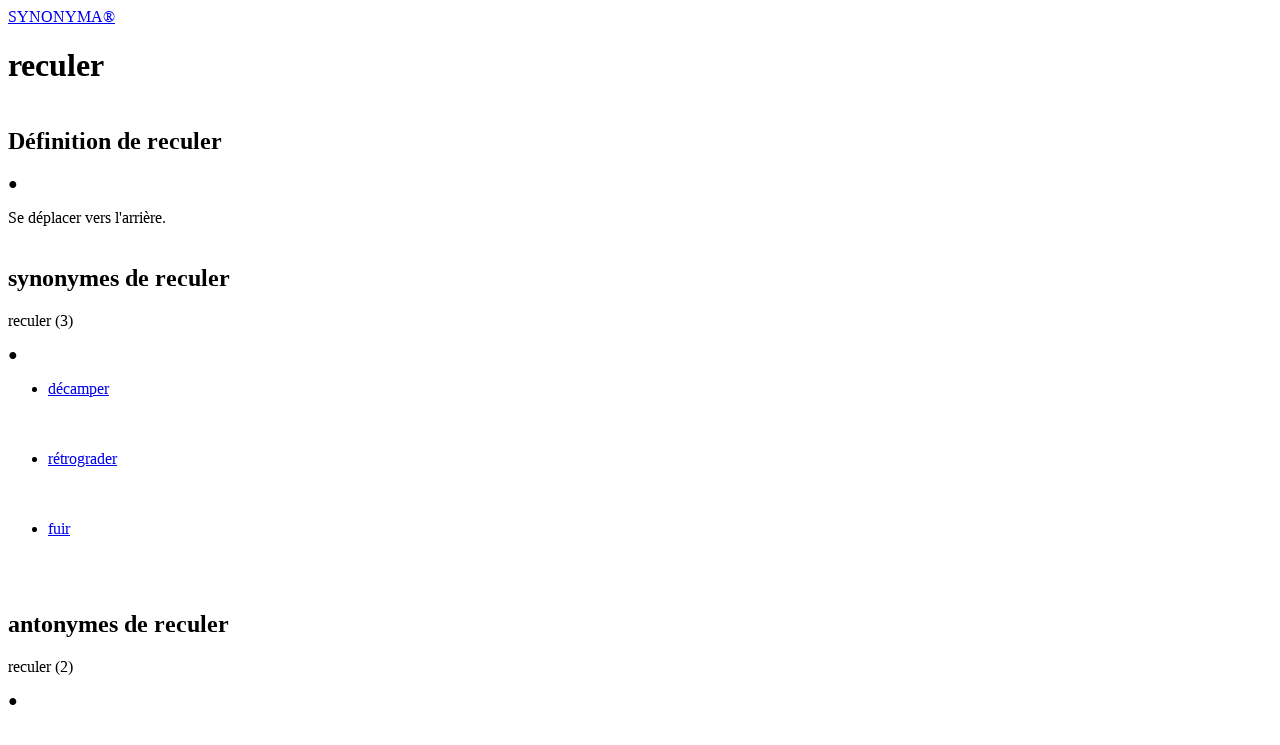

--- FILE ---
content_type: text/html; charset=utf-8
request_url: https://synonyma.fr/reculer
body_size: 5726
content:
<!DOCTYPE html><html lang="fr"><head><meta charSet="utf-8"/><meta name="viewport" content="width=device-width, initial-scale=1"/><link rel="preload" href="/_next/static/media/HelveticaNowDisplay_Bold-s.p.e67cc1d1.woff2" as="font" crossorigin="" type="font/woff2"/><link rel="preload" href="/_next/static/media/HelveticaNowDisplay_Regular-s.p.c490f471.woff2" as="font" crossorigin="" type="font/woff2"/><link rel="stylesheet" href="/_next/static/chunks/b3b5edf45cfb35bd.css" data-precedence="next"/><link rel="stylesheet" href="/_next/static/chunks/bc2aadaa4556adf3.css" data-precedence="next"/><link rel="preload" as="script" fetchPriority="low" href="/_next/static/chunks/fa14ace9ec240882.js"/><script src="/_next/static/chunks/dc891fad1d00ce24.js" async=""></script><script src="/_next/static/chunks/9f4008469d0c7cdf.js" async=""></script><script src="/_next/static/chunks/c86a4041f5fae83e.js" async=""></script><script src="/_next/static/chunks/turbopack-5bbedea6b3c0346c.js" async=""></script><script src="/_next/static/chunks/0003b5a6b3f96fa1.js" async=""></script><script src="/_next/static/chunks/1bba29083c2a2717.js" async=""></script><script src="/_next/static/chunks/bfe321fd645099b9.js" async=""></script><script src="/_next/static/chunks/ff1a16fafef87110.js" async=""></script><script src="/_next/static/chunks/247eb132b7f7b574.js" async=""></script><script src="/_next/static/chunks/47fdc345a3f9019e.js" async=""></script><meta name="next-size-adjust" content=""/><title>RECULER Synonymes: Synonymes &amp; Antonymes de RECULER | SYNONYMA</title><meta name="description" content="Découvrez 3 synonymes et 2 antonymes du mot &quot;reculer&quot;. Se déplacer vers l&#x27;arrière."/><meta name="author" content="Synonyma.fr"/><link rel="manifest" href="/manifest.webmanifest"/><meta name="keywords" content="synonyme reculer,antonyme reculer,reculer,dictionnaire français,vocabulaire"/><meta name="creator" content="Synonyma.fr"/><meta name="publisher" content="Synonyma.fr"/><meta name="robots" content="index, follow"/><meta name="googlebot" content="index, follow, max-video-preview:-1, max-image-preview:large, max-snippet:-1"/><link rel="canonical" href="https://synonyma.fr/reculer"/><meta name="format-detection" content="telephone=no, address=no, email=no"/><meta property="og:title" content="reculer Synonymes: Synonymes &amp; Antonymes de RECULER"/><meta property="og:description" content="Découvrez 3 synonymes et 2 antonymes du mot &quot;reculer&quot;. Se déplacer vers l&#x27;arrière."/><meta property="og:url" content="https://synonyma.fr/reculer"/><meta property="og:site_name" content="Synonyma"/><meta property="og:locale" content="fr_FR"/><meta property="og:image" content="https://synonyma.fr/api/image/og?word=reculer"/><meta property="og:image:width" content="1200"/><meta property="og:image:height" content="630"/><meta property="og:image:alt" content="Synonymes de reculer"/><meta property="og:type" content="article"/><meta name="twitter:card" content="summary_large_image"/><meta name="twitter:title" content="RECULER - Synonymes et Antonymes"/><meta name="twitter:description" content="3 synonymes, 2 antonymes pour &quot;reculer&quot;"/><meta name="twitter:image" content="https://synonyma.fr/api/image/og?word=reculer"/><script type="application/ld+json">{"@context":"https://schema.org","@type":"WebSite","name":"Synonyma","alternateName":"Synonyma.fr","url":"https://synonyma.fr","description":"Dictionnaire de synonymes et antonymes en ligne gratuit en français. Trouvez rapidement tous les synonymes et antonymes de n'importe quel mot.","inLanguage":"fr-FR","potentialAction":{"@type":"SearchAction","target":{"@type":"EntryPoint","urlTemplate":"https://synonyma.fr/{search_term_string}"},"query-input":"required name=search_term_string"},"publisher":{"@type":"Organization","name":"Synonyma","url":"https://synonyma.fr","logo":{"@type":"ImageObject","url":"https://synonyma.fr/api/image/og?word=synonyma"}}}</script><script type="application/ld+json">{"@context":"https://schema.org","@type":"Organization","name":"Synonyma","url":"https://synonyma.fr","logo":"https://synonyma.fr/api/image/og?word=synonyma","description":"Le dictionnaire de synonymes et antonymes en ligne le plus complet en français.","sameAs":[]}</script><script src="/_next/static/chunks/a6dad97d9634a72d.js" noModule=""></script></head><body class="myfont_d290ba24-module__gEuY4q__className"><div hidden=""><!--$--><!--/$--></div><header class="max-w-8xl mx-auto"><div class="py-4 px-4"><div class="font-bold text-xs"><a href="/"><span>SYNONYMA®</span></a></div></div></header><script type="application/ld+json">{"@context":"https://schema.org","@type":"DefinedTerm","name":"reculer","inLanguage":"fr-FR","inDefinedTermSet":{"@type":"DefinedTermSet","name":"Synonyma Dictionary","description":"Dictionnaire français de synonymes et antonymes"},"description":"Se déplacer vers l'arrière. Antonymes: progresser, avancer","alternateName":["décamper","rétrograder","fuir"]}</script><script type="application/ld+json">{"@context":"https://schema.org","@type":"BreadcrumbList","itemListElement":[{"@type":"ListItem","position":1,"name":"Accueil","item":"https://synonyma.fr"},{"@type":"ListItem","position":2,"name":"reculer","item":"https://synonyma.fr/reculer"}]}</script><main class="container-module__Aq0ewG__root container-module__Aq0ewG__PY-MD container-module__Aq0ewG__PX-MD"><span class="spacer-module__kNyEGa__root spacer-module__kNyEGa__MD"></span><h1 class="whitespace-pre-wrap text-3xl md:text-4xl lg:text-5xl font-bold capitalize">reculer</h1><span class="spacer-module__kNyEGa__root spacer-module__kNyEGa__MD"></span><article role="region" aria-label="Définition de reculer"><div class="line-bar-module__uuePSW__root" style="opacity:undefined%;height:2px"></div><header><div class="grid-module__U1q3Rq__root" style="grid-template-columns:repeat(3, 1fr);row-gap:8px;align-items:start"><div style="grid-column-start:1;justify-self:start"><h2 class="whitespace-pre-wrap text-sm font-bold uppercase">Définition de reculer</h2></div><div style="grid-column-start:3;justify-self:end"><span class="whitespace-pre-wrap text-sm font-bold uppercase" aria-hidden="true">●</span></div></div></header><span class="spacer-module__kNyEGa__root spacer-module__kNyEGa__MD"></span><p class="whitespace-pre-wrap text-base">Se déplacer vers l&#x27;arrière.</p></article><span class="spacer-module__kNyEGa__root spacer-module__kNyEGa__XL"></span><article role="region" aria-label="synonymes de reculer"><div class="line-bar-module__uuePSW__root" style="opacity:undefined%;height:2px"></div><header><div class="grid-module__U1q3Rq__root" style="grid-template-columns:repeat(3, 1fr);row-gap:8px;align-items:start"><div style="grid-column-start:1;justify-self:start"><h2 class="whitespace-pre-wrap text-xs font-bold uppercase">synonymes de reculer</h2></div><div style="grid-column-start:2;justify-self:start"><p class="whitespace-pre-wrap text-xs font-bold uppercase">reculer<!-- --> (<!-- -->3<!-- -->)</p></div><div style="grid-column-start:3;justify-self:end"><span class="whitespace-pre-wrap text-xs font-bold uppercase" aria-hidden="true">●</span></div></div></header><span class="spacer-module__kNyEGa__root spacer-module__kNyEGa__MD"></span><ul><li class="container-module__Aq0ewG__root"><div class="grid-module__U1q3Rq__root" style="grid-template-columns:repeat(3, 1fr);row-gap:32px;align-items:center"><div style="grid-column-start:2;justify-self:start"><a href="/décamper"><p class="whitespace-pre-wrap text-lg md:text-xl lg:text-2xl capitalize">décamper</p></a></div><div style="grid-column-start:3;justify-self:end"><a href="/décamper"><svg width="16" height="16" viewBox="0 0 16 16" fill="none" xmlns="http://www.w3.org/2000/svg"><g clip-path="url(#clip0_737_362)"><path d="M13.2702 7.05884H0.09375V8.94119H13.2702V7.05884Z" fill="var(--color-primary)"></path><path d="M7.90554 0L15.9055 8L14.5879 9.31765L6.58789 1.31765L7.90554 0Z" fill="var(--color-primary)"></path><path d="M6.58789 14.6824L14.5879 6.68237L15.9055 8.00002L7.90554 16L6.58789 14.6824Z" fill="var(--color-primary)"></path></g><defs><clipPath id="clip0_737_362"><rect width="16" height="16" fill="white"></rect></clipPath></defs></svg></a></div></div></li><li class="container-module__Aq0ewG__root"><div class="grid-module__U1q3Rq__root" style="grid-template-columns:repeat(3, 1fr);row-gap:32px;align-items:center"><div style="grid-column-start:2;justify-self:start"><a href="/rétrograder"><p class="whitespace-pre-wrap text-lg md:text-xl lg:text-2xl capitalize">rétrograder</p></a></div><div style="grid-column-start:3;justify-self:end"><a href="/rétrograder"><svg width="16" height="16" viewBox="0 0 16 16" fill="none" xmlns="http://www.w3.org/2000/svg"><g clip-path="url(#clip0_737_362)"><path d="M13.2702 7.05884H0.09375V8.94119H13.2702V7.05884Z" fill="var(--color-primary)"></path><path d="M7.90554 0L15.9055 8L14.5879 9.31765L6.58789 1.31765L7.90554 0Z" fill="var(--color-primary)"></path><path d="M6.58789 14.6824L14.5879 6.68237L15.9055 8.00002L7.90554 16L6.58789 14.6824Z" fill="var(--color-primary)"></path></g><defs><clipPath id="clip0_737_362"><rect width="16" height="16" fill="white"></rect></clipPath></defs></svg></a></div></div></li><li class="container-module__Aq0ewG__root"><div class="grid-module__U1q3Rq__root" style="grid-template-columns:repeat(3, 1fr);row-gap:32px;align-items:center"><div style="grid-column-start:2;justify-self:start"><a href="/fuir"><p class="whitespace-pre-wrap text-lg md:text-xl lg:text-2xl capitalize">fuir</p></a></div><div style="grid-column-start:3;justify-self:end"><a href="/fuir"><svg width="16" height="16" viewBox="0 0 16 16" fill="none" xmlns="http://www.w3.org/2000/svg"><g clip-path="url(#clip0_737_362)"><path d="M13.2702 7.05884H0.09375V8.94119H13.2702V7.05884Z" fill="var(--color-primary)"></path><path d="M7.90554 0L15.9055 8L14.5879 9.31765L6.58789 1.31765L7.90554 0Z" fill="var(--color-primary)"></path><path d="M6.58789 14.6824L14.5879 6.68237L15.9055 8.00002L7.90554 16L6.58789 14.6824Z" fill="var(--color-primary)"></path></g><defs><clipPath id="clip0_737_362"><rect width="16" height="16" fill="white"></rect></clipPath></defs></svg></a></div></div></li></ul></article><span class="spacer-module__kNyEGa__root spacer-module__kNyEGa__XL"></span><article role="region" aria-label="antonymes de reculer"><div class="line-bar-module__uuePSW__root" style="opacity:undefined%;height:2px"></div><header><div class="grid-module__U1q3Rq__root" style="grid-template-columns:repeat(3, 1fr);row-gap:8px;align-items:start"><div style="grid-column-start:1;justify-self:start"><h2 class="whitespace-pre-wrap text-xs font-bold uppercase">antonymes de reculer</h2></div><div style="grid-column-start:2;justify-self:start"><p class="whitespace-pre-wrap text-xs font-bold uppercase">reculer<!-- --> (<!-- -->2<!-- -->)</p></div><div style="grid-column-start:3;justify-self:end"><span class="whitespace-pre-wrap text-xs font-bold uppercase" aria-hidden="true">●</span></div></div></header><span class="spacer-module__kNyEGa__root spacer-module__kNyEGa__MD"></span><ul><li class="container-module__Aq0ewG__root"><div class="grid-module__U1q3Rq__root" style="grid-template-columns:repeat(3, 1fr);row-gap:32px;align-items:center"><div style="grid-column-start:2;justify-self:start"><a href="/progresser"><p class="whitespace-pre-wrap text-lg md:text-xl lg:text-2xl capitalize">progresser</p></a></div><div style="grid-column-start:3;justify-self:end"><a href="/progresser"><svg width="16" height="16" viewBox="0 0 16 16" fill="none" xmlns="http://www.w3.org/2000/svg"><g clip-path="url(#clip0_737_362)"><path d="M13.2702 7.05884H0.09375V8.94119H13.2702V7.05884Z" fill="var(--color-primary)"></path><path d="M7.90554 0L15.9055 8L14.5879 9.31765L6.58789 1.31765L7.90554 0Z" fill="var(--color-primary)"></path><path d="M6.58789 14.6824L14.5879 6.68237L15.9055 8.00002L7.90554 16L6.58789 14.6824Z" fill="var(--color-primary)"></path></g><defs><clipPath id="clip0_737_362"><rect width="16" height="16" fill="white"></rect></clipPath></defs></svg></a></div></div></li><li class="container-module__Aq0ewG__root"><div class="grid-module__U1q3Rq__root" style="grid-template-columns:repeat(3, 1fr);row-gap:32px;align-items:center"><div style="grid-column-start:2;justify-self:start"><a href="/avancer"><p class="whitespace-pre-wrap text-lg md:text-xl lg:text-2xl capitalize">avancer</p></a></div><div style="grid-column-start:3;justify-self:end"><a href="/avancer"><svg width="16" height="16" viewBox="0 0 16 16" fill="none" xmlns="http://www.w3.org/2000/svg"><g clip-path="url(#clip0_737_362)"><path d="M13.2702 7.05884H0.09375V8.94119H13.2702V7.05884Z" fill="var(--color-primary)"></path><path d="M7.90554 0L15.9055 8L14.5879 9.31765L6.58789 1.31765L7.90554 0Z" fill="var(--color-primary)"></path><path d="M6.58789 14.6824L14.5879 6.68237L15.9055 8.00002L7.90554 16L6.58789 14.6824Z" fill="var(--color-primary)"></path></g><defs><clipPath id="clip0_737_362"><rect width="16" height="16" fill="white"></rect></clipPath></defs></svg></a></div></div></li></ul></article></main><!--$--><!--/$--><footer class="footer-module__Vmx-gq__root"><div class="py-4 px-4"><div class="font-bold text-xs"><a href="/"><span>SYNONYMA®</span></a></div><span class="whitespace-pre-wrap text-xs"><a href="/cgu">CGU</a></span></div></footer><script src="/_next/static/chunks/fa14ace9ec240882.js" id="_R_" async=""></script><script>(self.__next_f=self.__next_f||[]).push([0])</script><script>self.__next_f.push([1,"1:\"$Sreact.fragment\"\n2:I[79520,[\"/_next/static/chunks/0003b5a6b3f96fa1.js\",\"/_next/static/chunks/1bba29083c2a2717.js\",\"/_next/static/chunks/bfe321fd645099b9.js\"],\"\"]\n3:I[64229,[\"/_next/static/chunks/0003b5a6b3f96fa1.js\",\"/_next/static/chunks/1bba29083c2a2717.js\",\"/_next/static/chunks/bfe321fd645099b9.js\"],\"Header\"]\n4:I[96923,[\"/_next/static/chunks/0003b5a6b3f96fa1.js\",\"/_next/static/chunks/1bba29083c2a2717.js\",\"/_next/static/chunks/bfe321fd645099b9.js\"],\"Providers\"]\n5:I[39756,[\"/_next/static/chunks/ff1a16fafef87110.js\",\"/_next/static/chunks/247eb132b7f7b574.js\"],\"default\"]\n6:I[37457,[\"/_next/static/chunks/ff1a16fafef87110.js\",\"/_next/static/chunks/247eb132b7f7b574.js\"],\"default\"]\n7:I[84562,[\"/_next/static/chunks/0003b5a6b3f96fa1.js\",\"/_next/static/chunks/1bba29083c2a2717.js\",\"/_next/static/chunks/bfe321fd645099b9.js\"],\"Footer\"]\n8:I[43880,[\"/_next/static/chunks/0003b5a6b3f96fa1.js\",\"/_next/static/chunks/1bba29083c2a2717.js\",\"/_next/static/chunks/bfe321fd645099b9.js\"],\"Analytics\"]\nc:I[68027,[\"/_next/static/chunks/ff1a16fafef87110.js\",\"/_next/static/chunks/247eb132b7f7b574.js\"],\"default\"]\n:HL[\"/_next/static/chunks/b3b5edf45cfb35bd.css\",\"style\"]\n:HL[\"/_next/static/media/HelveticaNowDisplay_Bold-s.p.e67cc1d1.woff2\",\"font\",{\"crossOrigin\":\"\",\"type\":\"font/woff2\"}]\n:HL[\"/_next/static/media/HelveticaNowDisplay_Regular-s.p.c490f471.woff2\",\"font\",{\"crossOrigin\":\"\",\"type\":\"font/woff2\"}]\n:HL[\"/_next/static/chunks/bc2aadaa4556adf3.css\",\"style\"]\n"])</script><script>self.__next_f.push([1,"0:{\"P\":null,\"b\":\"yknO5CRcVZYjPD66AgRAa\",\"c\":[\"\",\"reculer\"],\"q\":\"\",\"i\":false,\"f\":[[[\"\",{\"children\":[[\"word\",\"reculer\",\"d\"],{\"children\":[\"__PAGE__\",{}]}]},\"$undefined\",\"$undefined\",true],[[\"$\",\"$1\",\"c\",{\"children\":[[[\"$\",\"link\",\"0\",{\"rel\":\"stylesheet\",\"href\":\"/_next/static/chunks/b3b5edf45cfb35bd.css\",\"precedence\":\"next\",\"crossOrigin\":\"$undefined\",\"nonce\":\"$undefined\"}],[\"$\",\"script\",\"script-0\",{\"src\":\"/_next/static/chunks/0003b5a6b3f96fa1.js\",\"async\":true,\"nonce\":\"$undefined\"}],[\"$\",\"script\",\"script-1\",{\"src\":\"/_next/static/chunks/1bba29083c2a2717.js\",\"async\":true,\"nonce\":\"$undefined\"}],[\"$\",\"script\",\"script-2\",{\"src\":\"/_next/static/chunks/bfe321fd645099b9.js\",\"async\":true,\"nonce\":\"$undefined\"}]],[\"$\",\"html\",null,{\"lang\":\"fr\",\"children\":[[\"$\",\"head\",null,{\"children\":[[\"$\",\"script\",null,{\"type\":\"application/ld+json\",\"dangerouslySetInnerHTML\":{\"__html\":\"{\\\"@context\\\":\\\"https://schema.org\\\",\\\"@type\\\":\\\"WebSite\\\",\\\"name\\\":\\\"Synonyma\\\",\\\"alternateName\\\":\\\"Synonyma.fr\\\",\\\"url\\\":\\\"https://synonyma.fr\\\",\\\"description\\\":\\\"Dictionnaire de synonymes et antonymes en ligne gratuit en français. Trouvez rapidement tous les synonymes et antonymes de n'importe quel mot.\\\",\\\"inLanguage\\\":\\\"fr-FR\\\",\\\"potentialAction\\\":{\\\"@type\\\":\\\"SearchAction\\\",\\\"target\\\":{\\\"@type\\\":\\\"EntryPoint\\\",\\\"urlTemplate\\\":\\\"https://synonyma.fr/{search_term_string}\\\"},\\\"query-input\\\":\\\"required name=search_term_string\\\"},\\\"publisher\\\":{\\\"@type\\\":\\\"Organization\\\",\\\"name\\\":\\\"Synonyma\\\",\\\"url\\\":\\\"https://synonyma.fr\\\",\\\"logo\\\":{\\\"@type\\\":\\\"ImageObject\\\",\\\"url\\\":\\\"https://synonyma.fr/api/image/og?word=synonyma\\\"}}}\"}}],[\"$\",\"script\",null,{\"type\":\"application/ld+json\",\"dangerouslySetInnerHTML\":{\"__html\":\"{\\\"@context\\\":\\\"https://schema.org\\\",\\\"@type\\\":\\\"Organization\\\",\\\"name\\\":\\\"Synonyma\\\",\\\"url\\\":\\\"https://synonyma.fr\\\",\\\"logo\\\":\\\"https://synonyma.fr/api/image/og?word=synonyma\\\",\\\"description\\\":\\\"Le dictionnaire de synonymes et antonymes en ligne le plus complet en français.\\\",\\\"sameAs\\\":[]}\"}}]]}],[\"$\",\"body\",null,{\"className\":\"myfont_d290ba24-module__gEuY4q__className\",\"children\":[[\"$\",\"$L2\",null,{\"src\":\"https://www.googletagmanager.com/gtag/js?id=G-FS52RCNWMK\",\"strategy\":\"lazyOnload\"}],[\"$\",\"$L2\",null,{\"id\":\"g-analytics\",\"children\":\"\\n    window.dataLayer = window.dataLayer || [];\\n    function gtag(){dataLayer.push(arguments);}\\n    gtag('js', new Date());\\n    gtag('config', 'G-FS52RCNWMK', {\\n      page_path: window.location.pathname,\\n    });\\n  \"}],[\"$\",\"$L3\",null,{}],[\"$\",\"$L4\",null,{\"children\":[\"$\",\"$L5\",null,{\"parallelRouterKey\":\"children\",\"error\":\"$undefined\",\"errorStyles\":\"$undefined\",\"errorScripts\":\"$undefined\",\"template\":[\"$\",\"$L6\",null,{}],\"templateStyles\":\"$undefined\",\"templateScripts\":\"$undefined\",\"notFound\":[[[\"$\",\"title\",null,{\"children\":\"404: This page could not be found.\"}],[\"$\",\"div\",null,{\"style\":{\"fontFamily\":\"system-ui,\\\"Segoe UI\\\",Roboto,Helvetica,Arial,sans-serif,\\\"Apple Color Emoji\\\",\\\"Segoe UI Emoji\\\"\",\"height\":\"100vh\",\"textAlign\":\"center\",\"display\":\"flex\",\"flexDirection\":\"column\",\"alignItems\":\"center\",\"justifyContent\":\"center\"},\"children\":[\"$\",\"div\",null,{\"children\":[[\"$\",\"style\",null,{\"dangerouslySetInnerHTML\":{\"__html\":\"body{color:#000;background:#fff;margin:0}.next-error-h1{border-right:1px solid rgba(0,0,0,.3)}@media (prefers-color-scheme:dark){body{color:#fff;background:#000}.next-error-h1{border-right:1px solid rgba(255,255,255,.3)}}\"}}],[\"$\",\"h1\",null,{\"className\":\"next-error-h1\",\"style\":{\"display\":\"inline-block\",\"margin\":\"0 20px 0 0\",\"padding\":\"0 23px 0 0\",\"fontSize\":24,\"fontWeight\":500,\"verticalAlign\":\"top\",\"lineHeight\":\"49px\"},\"children\":404}],[\"$\",\"div\",null,{\"style\":{\"display\":\"inline-block\"},\"children\":[\"$\",\"h2\",null,{\"style\":{\"fontSize\":14,\"fontWeight\":400,\"lineHeight\":\"49px\",\"margin\":0},\"children\":\"This page could not be found.\"}]}]]}]}]],[]],\"forbidden\":\"$undefined\",\"unauthorized\":\"$undefined\"}]}],[\"$\",\"$L7\",null,{}],[\"$\",\"$L8\",null,{}]]}]]}]]}],{\"children\":[[\"$\",\"$1\",\"c\",{\"children\":[null,[\"$\",\"$L5\",null,{\"parallelRouterKey\":\"children\",\"error\":\"$undefined\",\"errorStyles\":\"$undefined\",\"errorScripts\":\"$undefined\",\"template\":[\"$\",\"$L6\",null,{}],\"templateStyles\":\"$undefined\",\"templateScripts\":\"$undefined\",\"notFound\":\"$undefined\",\"forbidden\":\"$undefined\",\"unauthorized\":\"$undefined\"}]]}],{\"children\":[[\"$\",\"$1\",\"c\",{\"children\":[\"$L9\",[[\"$\",\"link\",\"0\",{\"rel\":\"stylesheet\",\"href\":\"/_next/static/chunks/bc2aadaa4556adf3.css\",\"precedence\":\"next\",\"crossOrigin\":\"$undefined\",\"nonce\":\"$undefined\"}],[\"$\",\"script\",\"script-0\",{\"src\":\"/_next/static/chunks/47fdc345a3f9019e.js\",\"async\":true,\"nonce\":\"$undefined\"}]],\"$La\"]}],{},null,false,false]},null,false,false]},null,false,false],\"$Lb\",false]],\"m\":\"$undefined\",\"G\":[\"$c\",[]],\"s\":false,\"S\":true}\n"])</script><script>self.__next_f.push([1,"d:I[97367,[\"/_next/static/chunks/ff1a16fafef87110.js\",\"/_next/static/chunks/247eb132b7f7b574.js\"],\"OutletBoundary\"]\ne:\"$Sreact.suspense\"\n10:I[97367,[\"/_next/static/chunks/ff1a16fafef87110.js\",\"/_next/static/chunks/247eb132b7f7b574.js\"],\"ViewportBoundary\"]\n12:I[97367,[\"/_next/static/chunks/ff1a16fafef87110.js\",\"/_next/static/chunks/247eb132b7f7b574.js\"],\"MetadataBoundary\"]\na:[\"$\",\"$Ld\",null,{\"children\":[\"$\",\"$e\",null,{\"name\":\"Next.MetadataOutlet\",\"children\":\"$@f\"}]}]\nb:[\"$\",\"$1\",\"h\",{\"children\":[null,[\"$\",\"$L10\",null,{\"children\":\"$@11\"}],[\"$\",\"div\",null,{\"hidden\":true,\"children\":[\"$\",\"$L12\",null,{\"children\":[\"$\",\"$e\",null,{\"name\":\"Next.Metadata\",\"children\":\"$@13\"}]}]}],[\"$\",\"meta\",null,{\"name\":\"next-size-adjust\",\"content\":\"\"}]]}]\n"])</script><script>self.__next_f.push([1,"11:[[\"$\",\"meta\",\"0\",{\"charSet\":\"utf-8\"}],[\"$\",\"meta\",\"1\",{\"name\":\"viewport\",\"content\":\"width=device-width, initial-scale=1\"}]]\n"])</script><script>self.__next_f.push([1,"14:I[60678,[\"/_next/static/chunks/0003b5a6b3f96fa1.js\",\"/_next/static/chunks/1bba29083c2a2717.js\",\"/_next/static/chunks/bfe321fd645099b9.js\",\"/_next/static/chunks/47fdc345a3f9019e.js\"],\"HydrationBoundary\"]\n15:I[81595,[\"/_next/static/chunks/0003b5a6b3f96fa1.js\",\"/_next/static/chunks/1bba29083c2a2717.js\",\"/_next/static/chunks/bfe321fd645099b9.js\",\"/_next/static/chunks/47fdc345a3f9019e.js\"],\"default\"]\n"])</script><script>self.__next_f.push([1,"9:[[\"$\",\"script\",null,{\"type\":\"application/ld+json\",\"dangerouslySetInnerHTML\":{\"__html\":\"{\\\"@context\\\":\\\"https://schema.org\\\",\\\"@type\\\":\\\"DefinedTerm\\\",\\\"name\\\":\\\"reculer\\\",\\\"inLanguage\\\":\\\"fr-FR\\\",\\\"inDefinedTermSet\\\":{\\\"@type\\\":\\\"DefinedTermSet\\\",\\\"name\\\":\\\"Synonyma Dictionary\\\",\\\"description\\\":\\\"Dictionnaire français de synonymes et antonymes\\\"},\\\"description\\\":\\\"Se déplacer vers l'arrière. Antonymes: progresser, avancer\\\",\\\"alternateName\\\":[\\\"décamper\\\",\\\"rétrograder\\\",\\\"fuir\\\"]}\"}}],[\"$\",\"script\",null,{\"type\":\"application/ld+json\",\"dangerouslySetInnerHTML\":{\"__html\":\"{\\\"@context\\\":\\\"https://schema.org\\\",\\\"@type\\\":\\\"BreadcrumbList\\\",\\\"itemListElement\\\":[{\\\"@type\\\":\\\"ListItem\\\",\\\"position\\\":1,\\\"name\\\":\\\"Accueil\\\",\\\"item\\\":\\\"https://synonyma.fr\\\"},{\\\"@type\\\":\\\"ListItem\\\",\\\"position\\\":2,\\\"name\\\":\\\"reculer\\\",\\\"item\\\":\\\"https://synonyma.fr/reculer\\\"}]}\"}}],[\"$\",\"$L14\",null,{\"state\":{\"mutations\":[],\"queries\":[{\"dehydratedAt\":1769809418337,\"state\":{\"data\":{\"created_at\":\"2022-12-05T21:50:14.252052+00:00\",\"word\":\"reculer\",\"synonyme_processed\":true,\"definition\":\"Se déplacer vers l'arrière.\",\"slug\":\"reculer\",\"id\":\"c2d52867-eeab-43e7-b6ca-6cc94937d9de\",\"definition_processed\":true,\"antonyme_processed\":true,\"fts\":\"'recul':1\",\"type\":null,\"synonymes\":[{\"item\":{\"created_at\":\"2022-12-05T21:26:17.334517+00:00\",\"word\":\"décamper\",\"synonyme_processed\":true,\"definition\":\"Partir rapidement et discrètement.\",\"slug\":\"decamper\",\"id\":\"33c0bc94-2058-4724-80bb-2a698e17291e\",\"definition_processed\":true,\"antonyme_processed\":false,\"fts\":\"'décamp':1\",\"type\":null}},{\"item\":{\"created_at\":\"2022-12-07T22:22:07.683189+00:00\",\"word\":\"rétrograder\",\"synonyme_processed\":true,\"definition\":null,\"slug\":\"retrograder\",\"id\":\"445066cb-6748-4450-ae77-2a41b0d349d2\",\"definition_processed\":true,\"antonyme_processed\":false,\"fts\":\"'rétrograd':1\",\"type\":null}},{\"item\":{\"created_at\":\"2022-12-04T03:22:15.034614+00:00\",\"word\":\"fuir\",\"synonyme_processed\":true,\"definition\":\"S'enfuir, s'éloigner rapidement et précipitamment.\",\"slug\":\"fuir\",\"id\":\"dfd51db0-f7da-46ab-a15d-1bd14e66c77e\",\"definition_processed\":true,\"antonyme_processed\":true,\"fts\":\"'fuir':1\",\"type\":null}}],\"antonymes\":[{\"item\":{\"created_at\":\"2022-12-22T15:04:18.259044+00:00\",\"word\":\"progresser\",\"synonyme_processed\":true,\"definition\":null,\"slug\":\"progresser\",\"id\":\"eee272f5-48bb-4c8b-b982-356e0a241baa\",\"definition_processed\":true,\"antonyme_processed\":false,\"fts\":\"'progress':1\",\"type\":null}},{\"item\":{\"created_at\":\"2022-12-08T13:22:00.079686+00:00\",\"word\":\"avancer\",\"synonyme_processed\":true,\"definition\":null,\"slug\":\"avancer\",\"id\":\"f1ac85dd-a223-420b-ac40-5d42ccfabbdd\",\"definition_processed\":true,\"antonyme_processed\":false,\"fts\":\"'avanc':1\",\"type\":null}}]},\"dataUpdateCount\":1,\"dataUpdatedAt\":1769809418337,\"error\":null,\"errorUpdateCount\":0,\"errorUpdatedAt\":0,\"fetchFailureCount\":0,\"fetchFailureReason\":null,\"fetchMeta\":null,\"isInvalidated\":false,\"status\":\"success\",\"fetchStatus\":\"idle\"},\"queryKey\":[\"word\",\"reculer\"],\"queryHash\":\"[\\\"word\\\",\\\"reculer\\\"]\"}]},\"children\":[\"$\",\"$L15\",null,{\"word\":\"reculer\"}]}]]\n"])</script><script>self.__next_f.push([1,"13:[[\"$\",\"title\",\"0\",{\"children\":\"RECULER Synonymes: Synonymes \u0026 Antonymes de RECULER | SYNONYMA\"}],[\"$\",\"meta\",\"1\",{\"name\":\"description\",\"content\":\"Découvrez 3 synonymes et 2 antonymes du mot \\\"reculer\\\". Se déplacer vers l'arrière.\"}],[\"$\",\"meta\",\"2\",{\"name\":\"author\",\"content\":\"Synonyma.fr\"}],[\"$\",\"link\",\"3\",{\"rel\":\"manifest\",\"href\":\"/manifest.webmanifest\",\"crossOrigin\":\"$undefined\"}],[\"$\",\"meta\",\"4\",{\"name\":\"keywords\",\"content\":\"synonyme reculer,antonyme reculer,reculer,dictionnaire français,vocabulaire\"}],[\"$\",\"meta\",\"5\",{\"name\":\"creator\",\"content\":\"Synonyma.fr\"}],[\"$\",\"meta\",\"6\",{\"name\":\"publisher\",\"content\":\"Synonyma.fr\"}],[\"$\",\"meta\",\"7\",{\"name\":\"robots\",\"content\":\"index, follow\"}],[\"$\",\"meta\",\"8\",{\"name\":\"googlebot\",\"content\":\"index, follow, max-video-preview:-1, max-image-preview:large, max-snippet:-1\"}],[\"$\",\"link\",\"9\",{\"rel\":\"canonical\",\"href\":\"https://synonyma.fr/reculer\"}],[\"$\",\"meta\",\"10\",{\"name\":\"format-detection\",\"content\":\"telephone=no, address=no, email=no\"}],[\"$\",\"meta\",\"11\",{\"property\":\"og:title\",\"content\":\"reculer Synonymes: Synonymes \u0026 Antonymes de RECULER\"}],[\"$\",\"meta\",\"12\",{\"property\":\"og:description\",\"content\":\"Découvrez 3 synonymes et 2 antonymes du mot \\\"reculer\\\". Se déplacer vers l'arrière.\"}],[\"$\",\"meta\",\"13\",{\"property\":\"og:url\",\"content\":\"https://synonyma.fr/reculer\"}],[\"$\",\"meta\",\"14\",{\"property\":\"og:site_name\",\"content\":\"Synonyma\"}],[\"$\",\"meta\",\"15\",{\"property\":\"og:locale\",\"content\":\"fr_FR\"}],[\"$\",\"meta\",\"16\",{\"property\":\"og:image\",\"content\":\"https://synonyma.fr/api/image/og?word=reculer\"}],[\"$\",\"meta\",\"17\",{\"property\":\"og:image:width\",\"content\":\"1200\"}],[\"$\",\"meta\",\"18\",{\"property\":\"og:image:height\",\"content\":\"630\"}],[\"$\",\"meta\",\"19\",{\"property\":\"og:image:alt\",\"content\":\"Synonymes de reculer\"}],[\"$\",\"meta\",\"20\",{\"property\":\"og:type\",\"content\":\"article\"}],[\"$\",\"meta\",\"21\",{\"name\":\"twitter:card\",\"content\":\"summary_large_image\"}],[\"$\",\"meta\",\"22\",{\"name\":\"twitter:title\",\"content\":\"RECULER - Synonymes et Antonymes\"}],[\"$\",\"meta\",\"23\",{\"name\":\"twitter:description\",\"content\":\"3 synonymes, 2 antonymes pour \\\"reculer\\\"\"}],[\"$\",\"meta\",\"24\",{\"name\":\"twitter:image\",\"content\":\"https://synonyma.fr/api/image/og?word=reculer\"}]]\n"])</script><script>self.__next_f.push([1,"f:null\n"])</script></body></html>